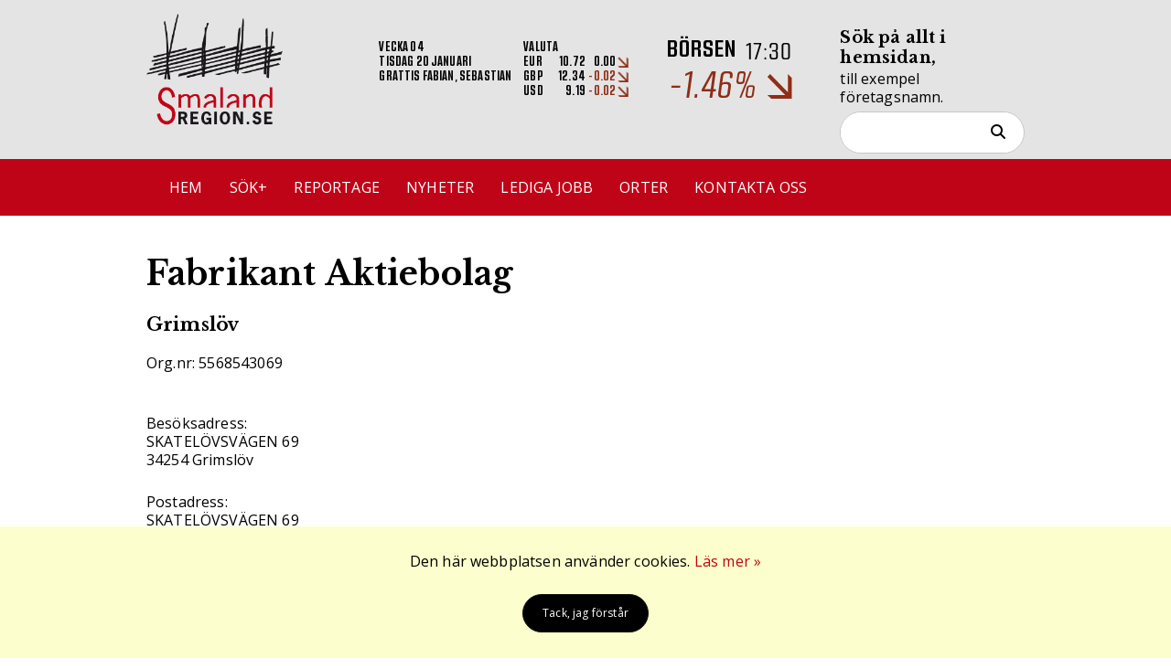

--- FILE ---
content_type: text/html; charset=UTF-8
request_url: https://smalandregion.se/foretag/fabrikant-aktiebolag
body_size: 22657
content:
<!DOCTYPE html>
<html lang="sv-se">

<head>
	<base href="" />
	<meta charset="utf-8">
	<meta name="viewport" content="width=device-width, initial-scale=1.0">

			<title>Fabrikant Aktiebolag | SmalandRegion.se</title>
	



						
			<meta name="keywords" content="">
	
	
	<!-- Load fonts -->
	<link rel="stylesheet" href="https://smalandregion.se/content/css/googleFonts.css?v=1658753476">
			<link rel="stylesheet" href="https://smalandregion.se/custom/customFonts.css?v=73c07411">
	
	<!-- Load styles -->

	<link rel="stylesheet" href="https://smalandregion.se/content/css/style.css?v=73c07411">
	<link rel="stylesheet" href="https://smalandregion.se/content/css/global.css?v=73c07411">
	<link rel="stylesheet" href="https://smalandregion.se/content/css/templates.css?v=73c07411">

			<!-- Theme CSS -->
		<link rel="stylesheet" href="https://smalandregion.se/content/css/theme2-30191.css?v=1712653579">
	
	<link rel="stylesheet" href="https://smalandregion.se/content/css/custom.css?v=73c07411">

	
	<link rel="stylesheet" href="https://smalandregion.se/content/css/fontawesome-all.min.css?v=73c07411">

	<!-- Feeds -->
	<link rel="alternate" type="application/rss+xml" title="Nyheter från SmalandRegion.se" href="https://smalandregion.se/feed/index.php" />

			<link rel="alternate" type="application/rss+xml" title="Företagsnyheter från SmalandRegion.se" href="https://smalandregion.se/feed/foretags-nyheter.php" />
	
			<link rel="alternate" type="application/rss+xml" title="Kalender från SmalandRegion.se" href="https://smalandregion.se/feed/kalender.php" />
	
			<link rel="alternate" type="application/rss+xml" title="Ledigajobb från SmalandRegion.se" href="https://smalandregion.se/feed/lediga-jobb.php" />
	
	<!-- Load Scripts -->
	<script type="text/javascript" src="https://smalandregion.se/include/Js/jquery.min.js"></script>

	<link rel="stylesheet" href="https://cdn.jsdelivr.net/npm/@fancyapps/ui@4.0/dist/fancybox.css" />

	<script src="https://cdn.jsdelivr.net/npm/@fancyapps/ui@4.0/dist/fancybox.umd.js"></script>

			<script src="https://smalandregion.se/custom/js/custom.js?v=73c07411"></script>
	
			<script src="https://smalandregion.se/content/js/theme2-30191.js?v=1712653579"></script>
	
	<!-- Favicons -->
		<link rel="apple-touch-icon" sizes="180x180" href="https://smalandregion.se/content/img/favicons/user-favicon/apple-touch-icon.png">
	<link rel="icon" type="image/x-icon" sizes="32x32" href="https://smalandregion.se/content/img/favicons/user-favicon/favicon-32x32.png">
	<link rel="icon" type="image/x-icon" sizes="16x16" href="https://smalandregion.se/content/img/favicons/user-favicon/favicon-16x16.png">
		<link rel="manifest" href="https://smalandregion.se/content/img/favicons/user-favicon/site.webmanifest">
	<link rel="mask-icon" href="https://smalandregion.se/content/img/favicons/user-favicon/safari-pinned-tab.svg" color="#5bbad5">
	<meta name="theme-color" content="#ffffff">

	<!-- Open Graph -->
	
			<meta property="og:type" content="article" />
		<meta property="og:title" content="Fabrikant Aktiebolag" />
		<meta property="og:url" content="https://smalandregion.se/foretag/fabrikant-aktiebolag" />
		
						<meta property="og:locale" content="sv_SE" />
	<meta property="og:site_name" content="SmalandRegion.se" />
	<!-- End Open Graph-->
	<script src="https://smalandregion.se/include/Js/js.cookie.js?v=73c07411"></script>

	<!-- Custom scripts -->
	<!-- Global site tag (gtag.js) - Google Analytics -->
<script async src="https://www.googletagmanager.com/gtag/js?id=UA-142082591-1"></script>
<script>
  window.dataLayer = window.dataLayer || [];
  function gtag(){dataLayer.push(arguments);}
  gtag('js', new Date());
  gtag('config', 'UA-142082591-1');
</script></head>


<body class="language-sv header-57971">
		
	<!-- Header -->
	<header>
				<div class="holder" style="background-color: rgba(228, 228, 228, 1);  height: unset;">

				<div class="container">
					<div class="row" style="height: unset; background-color: rgba(228, 228, 228, 1)">
														<div class="col col-25">
																		<p><a href="/" data-mce-href="/"><img src="/img/uploads/2018/11/14/bild-0.png" alt="" width="150" height="150" data-mce-src="/img/uploads/2018/11/14/bild-0.png"></a></p>																	</div>
														<div class="col col-50">
																		<p> </p><p>
<div id="stock-holder-wrapper">

	<div id="stockHolder">

		<div id="stockHolder-day-info">
			<span class="strong-header">Vecka 04</span>
			<span>Tisdag 20 januari</span>
			<span>Grattis Fabian, Sebastian</span>
		</div>

		<div id="stockHolder-currency-info">
			<span class="strong-header">Valuta</span>

			<div class="stock-row">
				<span>EUR</span>
				<span>10.72</span>
				<span style="color: #000000;">
					0.00					<img alt="-0.002" src="https://smalandregion.se/content/modules/stock_price/templates/img/arrow-down.png" />				</span>
			</div>

			<div class="stock-row">
				<span>GBP</span>
				<span>12.34</span>
				<span style="color: #8f2d16;">
					-0.02					<img alt="-0.018" src="https://smalandregion.se/content/modules/stock_price/templates/img/arrow-down.png" />				</span>
			</div>

			<div class="stock-row">
				<span>USD</span>
				<span>9.19</span>
				<span style="color: #8f2d16;">
					-0.02					<img alt="-0.019" src="https://smalandregion.se/content/modules/stock_price/templates/img/arrow-down.png" />				</span>
			</div>

		</div>

		
		<div id="stockHolder-stock-info">
			<div class="stock-header">
				<span>BÖRSEN</span>
				<span>17:30</span>
			</div>
			<div class="stock-info" style="color: #8f2d16;">
				<span>-1.46%</span>
				<img src="https://smalandregion.se/content/modules/stock_price/templates/img/arrow-down.png" />			</div>
		</div>


	</div> <!-- End stockHolder -->

		<div id="stock-tooltip-box"><p id=stock-info-tooltip>Börskursen på vår hemsida visar indexet Cboe SE 30 som representerar de 30 största svenska bolagen.<br />Detta index följer OMXS30. Kurserna är 15 minuter fördröjda. Siffrorna levereras av Millistream.</p></div>	
</div> <!-- End stock-holder-wrapper -->

</p>																	</div>
														<div class="col col-25">
																		<h5 class="sokrubrik">Sök på allt i hemsidan,</h5><p class="sokinstrukt">till exempel företagsnamn.</p><p>
<!-- Sökformulär för hela siten -->

<form action="https://smalandregion.se/sokresultat" method="get" class="search-bar-form">
	<div class="search-bar">
		<input class="searchTxt" type="text" name="search" value="" />
		<button class="searchBtn" type="submit"><i class="fa fa-search"></i></button>
	</div>
	</form>
	<script>
		$(document).ready(function() {
			function clear() {
				$('.search-bar-form .search-bar input').each(function() {
					$(this).val('');
				});
			}
			$('.search-bar-form .do-empty').off('click', clear).on('click', clear);
		});
	</script>
</p>																	</div>
						
					</div> <!-- End row -->
				</div> <!-- End container -->
				</div> <!-- End holder -->

<div class="holder sticky-section" style="background-color: rgba(192, 4, 24, 1);  height: unset;">

				<div class="container">
					<div class="row" style="height: unset; background-color: rgba(192, 4, 24, 1)">
														<div class="col col-100">
																		<div id="col-4002" class="element element-size-100 element-type-100" data-type="box" data-row-id="row-4002" data-size="100"><div class="boxModule"><div class="preview"><p><nav class="horizontal mobilemenu" id="menu-Huvudmeny">
                <ul>
          <li class=""><a href="https://smalandregion.se/">Hem</a>		 </li>
          <li class=""><a href="https://smalandregion.se/sok">Sök+</a>		 </li>
          <li class=""><a href="https://smalandregion.se/reportage">Reportage</a>		 </li>
          <li class=""><a href="https://smalandregion.se/nyheter">Nyheter</a>		 </li>
          <li class=""><a href="https://smalandregion.se/lediga-jobb">Lediga jobb</a>		 </li>
          <li class="has-children hover"><a href="https://smalandregion.se/orter">Orter</a>
		      <ul class="child-menu">
                  <li class="">	<a href="https://smalandregion.se/anderstorp">Anderstorp</a>	  </li>
                  <li class="">	<a href="https://smalandregion.se/aneby">Aneby</a>	  </li>
                  <li class="">	<a href="https://smalandregion.se/eksjo">Eksjö</a>	  </li>
                  <li class="">	<a href="https://smalandregion.se/gislaved">Gislaved</a>	  </li>
                  <li class="">	<a href="https://smalandregion.se/gnosjo">Gnosjö</a>	  </li>
                  <li class="">	<a href="https://smalandregion.se/jonkoping">Jönköping</a>	  </li>
                  <li class="">	<a href="https://smalandregion.se/nassjo">Nässjö</a>	  </li>
                  <li class="">	<a href="https://smalandregion.se/savsjo">Sävsjö</a>	  </li>
                  <li class="">	<a href="https://smalandregion.se/tranas">Tranås</a>	  </li>
                  <li class="">	<a href="https://smalandregion.se/vaggeryd">Vaggeryd</a>	  </li>
                  <li class="">	<a href="https://smalandregion.se/vetlanda">Vetlanda</a>	  </li>
                  <li class="">	<a href="https://smalandregion.se/varnamo">Värnamo</a>	  </li>
                  <li class="">	<a href="https://smalandregion.se/fler-orter">..fler orter</a>	  </li>
			  </ul>
		 </li>
          <li class=""><a href="https://smalandregion.se/kontakta-oss">Kontakta oss</a>		 </li>
       </ul>
	<div class="menu-button-close"><span></span><span></span></div></nav>				<div class="menu-button-wrap menu-Huvudmeny">
					<div class="menu-button" data-for="menu-Huvudmeny">
						<span></span>
						<span></span>
						<span></span>
						<span></span>
					</div>
				</div>
			</p></div></div></div>																	</div>
						
					</div> <!-- End row -->
				</div> <!-- End container -->
				</div> <!-- End holder -->

	</header>

	<!-- End of header -->

	<!-- Strukturerad Data -->
        <script type="application/ld+json">
        {
          "@context": "http://schema.org",
          "@type": "LocalBusiness",
          "@id": "https://smalandregion.se/foretag/fabrikant-aktiebolag",
          "name": "Fabrikant Aktiebolag",
          "address": {
            "@type": "PostalAddress",
            "streetAddress": "SKATELÖVSVÄGEN 69",
            "addressLocality": "Alvesta",
            "addressRegion": "Kronobergs län",
            "postalCode": "34254",
            "addressCountry": "Sverige"
          },"url": "https://smalandregion.se/foretag/fabrikant-aktiebolag",
			"telephone": "",
			"logo" : ""
	  	}
	  	</script>
	<main>
		<div id="content-holder">
			<div class="holder-boxed">

				

				<div id="container" class="container company-container">
										<div class="row">
						<div class="col col-100 company-main-col">
																						<div class="company-title-wrap">
									<h1 class="rubrik section-heading">Fabrikant Aktiebolag</h1>
									<h3>Grimslöv</h3>								</div>
																<p>
									Org.nr: 5568543069<br>

									<br><br>
								</p>

																	<p>
										Besöksadress:<br>
										SKATELÖVSVÄGEN 69 <br>
										34254 Grimslöv <br><br>
									</p>
								
																	<p>
										Postadress:<br>
										SKATELÖVSVÄGEN 69 <br>
										34254 Grimslöv <br>
									</p>
								
						</div>
					</div>
				</div>

			</div>
		</div>
	</main>

	
<!-- Footer -->
<footer>
	<div class="holder" style="background-color: rgba(64, 64, 64, 1);  height: unset;">

				<div class="container">
					<div class="row" style="height: unset; background-color: rgba(64, 64, 64, 1)">
														<div class="col col-50">
																		<h3>Kontakt</h3><div class="line line01"> </div><p>Denna sida drivs av:</p><p>Happy Småland AB</p><p>Dalhemsgatan 4</p><p>333 30 Smålandsstenar</p><p><a href="/kontakta-oss" data-mce-href="/kontakta-oss">Kontakta oss</a></p>																	</div>
														<div class="col col-50">
																		<h3>Övrigt</h3><div class="line line01"> </div><p><a href="/insidan/" data-mce-href="/insidan/">Logga in</a></p><p><a href="/cookieinformation" data-mce-href="/cookieinformation">Cookies och GDPR</a></p><p><a href="/arkiv" data-mce-href="/arkiv">Arkiv</a></p><p><a href="/alla-foretag" data-mce-href="/alla-foretag">Alla företag</a></p>																	</div>
						
					</div> <!-- End row -->
				</div> <!-- End container -->
				</div> <!-- End holder -->

</footer>

<!-- Load scripts -->

<script src="https://smalandregion.se/content/js/script.js?v=73c07411"></script>

<!-- Cookie Script -->
	<script>
		jQuery(document).ready(function() {

							showCookie(false);
			
		});
	</script>

<meta name="google-site-verification" content="sqO2Nyd4BAE1wjKrKKcMQpZPACwENwWUTHnPYkBw2dg" />

<!-- Default Statcounter code for smalandregion.se
https://smalandregion.se -->
<script type="text/javascript">
var sc_project=8780456; 
var sc_invisible=1; 
var sc_security="6aa702d5"; 
var sc_https=1; 
</script>
<script type="text/javascript"
src="https://www.statcounter.com/counter/counter.js"
async></script>
<noscript><div class="statcounter"><a title="Web Analytics
Made Easy - StatCounter" href="https://statcounter.com/"
target="_blank"><img class="statcounter"
src="https://c.statcounter.com/8780456/0/6aa702d5/1/"
alt="Web Analytics Made Easy -
StatCounter"></a></div></noscript>
<!-- End of Statcounter Code -->	<!-- Cookie Info -->
	<div id="cookieInfo"><div class="holder holder-special" style="background-color: rgba(252, 255, 205, 1);  height: unset;">

				<div class="container">
					<div class="row" style="height: unset; background-color: rgba(252, 255, 205, 1)">
														<div class="col col-100">
																		<p> </p><p style="text-align: center;" data-mce-style="text-align: center;">Den här webbplatsen använder cookies. <a href="/cookieinformation" data-mce-href="/cookieinformation">Läs mer »</a></p><div id="closeCookie" style="text-align: center;" data-mce-style="text-align: center;"><br> <span class="ts-cookie-btn">Tack, jag förstår</span></div><p> </p>																	</div>
						
					</div> <!-- End row -->
				</div> <!-- End container -->
				</div> <!-- End holder -->

</div>
</body>

</html>

	<link rel="stylesheet" href="https://smalandregion.se/content/modules/customer_card/templates/css/customer-card-style.css?v=73c07411">

	
	<script>
		function initMap() {

			
				var geoCoder = new google.maps.Geocoder();
				var sAddress = 'SKATELÖVSVÄGEN 69,Grimslöv, SWEDEN';
				var latlng = new google.maps.LatLng(57.17, 13.15);
				var myOptions = {
					zoom: 11,
					center: latlng
				};
				var map = new google.maps.Map(document.getElementById("map"), myOptions);

				geoCoder.geocode({
					'address': sAddress
				}, function(results, status) {
					if (status == google.maps.GeocoderStatus.OK) {
						map.setCenter(results[0].geometry.location);
						var marker = new google.maps.Marker({
							map: map,
							position: results[0].geometry.location
						});
					} else {
						//alert('Geocode was not successful for the following reason: ' + status);
					}
				});

			
		}
	</script>

<script>
		$(document).ready(function() {

			errorColor = "#ffafb5";

			$('.form-row input').keydown(function() {
				$(this).css('background-color', "transparent");
			});

			$('.form-row input').change(function() {
				textLenght = $(this).val();
				if (textLenght.length > 0) {
					$(this).next().addClass('form-filled');
				} else {
					$(this).next().removeClass('form-filled');
				}
			});

			$('.form-row textarea').change(function() {
				textLenght = $(this).val();
				if (textLenght.length > 0) {
					$(this).next().addClass('form-filled');
				} else {
					$(this).next().removeClass('form-filled');
				}
			});

			$('#message-close').click(function() {
				$(this).parent().fadeOut();
			});

			$('#send-form').click(function() {
				error = false;

				// Check hidden field (honeypot)
				if ($('#contact_me_by_fax_only').is(':checked')) {
					error = true;
				}

				// Check inputfields
				if ($('#contact-name').val().length < 1) {
					$('#contact-name').css('background-color', errorColor);
					error = true;
				}

				email = $('#contact-email').val();
				var emailReg = /^([\w-\.]+@([\w-]+\.)+[\w-]{2,4})?$/;

				if (!emailReg.test(email) || email.length < 1) {
					$('#contact-email').css('background-color', errorColor);
					error = true;
				}

				if (!error) {
					$('#form-loader').fadeIn(function() {
						$.ajax({
							url: "https://smalandregion.se/content/modules/customer_card/templates/ajax-calls.php",
							type: "POST",
							data: {
								name: $('#contact-name').val(),
								company: $('#contact-company').val(),
								email: $('#contact-email').val(),
								phone: $('#contact-phone').val(),
								message: $('#contact-message').val(),
								to: '',
							},

							success: function(data) {
								//console.log(data);
								$('#contact-form')[0].reset();
								$('#contact-name label').removeClass('form-filled');
								$('#contact-company label').removeClass('form-filled');
								$('#contact-email label').removeClass('form-filled');
								$('#form-loader').fadeOut();
								$('.form-message').fadeIn();
							},

							error: function() {
								$('#form-loader').fadeOut();
							}
						});
					});
				}
			});

		});
	</script>

	<script src="https://maps.googleapis.com/maps/api/js?key=AIzaSyAF9emyDsNH20am0Fi_RcQeL4igjhARnEA&callback=initMap" async defer></script>

	<script>
		$(document).ready(function() {
			// Initialize variables for quick menu and section headings
			const $quickMenu = $('.quick-menu');
			const $leftArrow = $('.scroll-left-arrow');
			const $rightArrow = $('.scroll-right-arrow');
			const headings = $('.company-main-col .section-heading');
			let currentSection = '';

			function updateArrows() {
        const scrollLeft = $quickMenu.scrollLeft();
        const scrollWidth = $quickMenu[0].scrollWidth;
        const clientWidth = $quickMenu[0].clientWidth;

				$leftArrow.css('display', scrollLeft > 0 ? 'flex' : 'none');
				$rightArrow.css('display', scrollLeft < scrollWidth - clientWidth ? 'flex' : 'none');
			}

			$quickMenu.on('scroll', updateArrows);
			$(window).on('resize', updateArrows);

			$leftArrow.on('click', function() {
        $quickMenu.animate({ scrollLeft: '-=100' }, 300, updateArrows);
			});

			$rightArrow.on('click', function() {
					$quickMenu.animate({ scrollLeft: '+=100' }, 300, updateArrows);
			});

			// Initial arrow update
			updateArrows();

			function debounce(func, wait) {
					let timeout;
					return function() {
							const context = this, args = arguments;
							clearTimeout(timeout);
							timeout = setTimeout(() => func.apply(context, args), wait);
					};
			}

			const debouncedUpdateActiveSection = debounce(updateActiveSection, 100);

			// Generate quick menu items based on section headings
			headings.each(function(index) {
				const headingText = $(this).attr('data-title') || $(this).text();
				const headingId = 'section-' + index;
				$(this).attr('id', headingId);

				const menuItem = $('<a>', {
					href: '#' + headingId,
					text: headingText
				});

				$quickMenu.append(menuItem);
			});

			// Set up Intersection Observer to detect visible sections
			const observer = new IntersectionObserver((entries) => {
					entries.forEach(entry => {
							if (entry.isIntersecting) {
									currentSection = entry.target.id;
									updateActiveSection();
							}
					});
			}, {
					threshold: 0.5,
					rootMargin: '-50% 0px -50% 0px'
			});

			// Observe all section headings
			headings.each(function() {
					observer.observe(this);
			});


			function centerActiveSection() {
				if (window.innerWidth <= 768) {
					const $container = $('.quick-menu');
					const $activeItem = $('.quick-menu a.active');
					if ($activeItem.length) {
							const containerWidth = $container.width();
							const itemWidth = $activeItem.outerWidth();
							const itemLeft = $activeItem.position().left;
							const scrollLeft = itemLeft - (containerWidth / 2) + (itemWidth / 2);

							$container.stop().animate({ scrollLeft: $container.scrollLeft() + scrollLeft }, 300);
					}
    		}
			}

			// Function to update the active section in the quick menu
			function updateActiveSection() {
					const windowHeight = $(window).height();
					const scrollTop = $(window).scrollTop();
					let maxVisiblePercentage = 0;
					let mostVisibleSection = null;

					// Calculate visibility percentage for each section
					headings.each(function() {
							const $section = $(this).parent();
							const sectionTop = $section.offset().top;
							const sectionHeight = $section.outerHeight();
							const visibleHeight = Math.min(sectionTop + sectionHeight, scrollTop + windowHeight) - Math.max(sectionTop, scrollTop);
							const visiblePercentage = visibleHeight / sectionHeight;

							// Keep track of the most visible section
							if (visiblePercentage > maxVisiblePercentage) {
									maxVisiblePercentage = visiblePercentage;
									mostVisibleSection = this;
							}
					});

					// Update active class in quick menu
					if (mostVisibleSection) {
							currentSection = $(mostVisibleSection).attr('id');
							$('.quick-menu a').removeClass('active');
							$(`.quick-menu a[href="#${currentSection}"]`).addClass('active');
							centerActiveSection(); // Add this line
					}
			}

			$(window).on('scroll', debouncedUpdateActiveSection);

			// Initial call to update active section
			updateActiveSection();

			// Smooth scroll to section when clicking on quick menu items
			$('.quick-menu a').on('click', function(event) {
					event.preventDefault();
					const target = $(this.hash);
					$('html, body').animate({
							scrollTop: target.offset().top - 60
					}, 1000);
			});

		});

		$(document).ready(function() {
			const sections = document.querySelectorAll('.company-main-col h2');
			const menuItems = document.querySelectorAll('.quick-menu a');

			const observer = new IntersectionObserver((entries) => {
					entries.forEach(entry => {
							if (entry.isIntersecting) {
									const id = entry.target.getAttribute('id');
									menuItems.forEach(item => {
											item.classList.remove('active');
											if (item.getAttribute('href') === `#${id}`) {
													item.classList.add('active');
											}
									});
							}
					});
			}, { threshold: 0.5 });

			sections.forEach(section => observer.observe(section));
		});
	</script>

	<script>
		
$('#menu-head').click(function(){
    $('.company-mobile-menu').toggleClass('company-menu-open');
    $('.company-mobile-menu .menu-body').slideToggle();
});	</script>



--- FILE ---
content_type: text/css
request_url: https://smalandregion.se/content/css/templates.css?v=73c07411
body_size: 14120
content:
/* Dropdown buttons */

.dropdown-btn-wrap{
    position: absolute;
    right: -35px;
    /*height: 50px;*/ /*FLYTTA TILL DYNAMIC CSS*/
    width: 30px;
}

.dropdown-btn {
    width: 30px;
    height: 30px;
    position: absolute;
    top: 50%;
    transform: translate(0, -50%);
    background-image: url("../img/menus/down-chevron.png");
    background-repeat: no-repeat;
    background-position: center;
    background-size: 18px auto;
    cursor: pointer;
    transition: all 0.5s ease;
}

.dropdown-btn.open {
    background-image: url("../img/menus/down-chevron.png");
    transform: rotate(180deg) translate(0, 50%);
    transition: all 0.5s ease
}

.has-children.hover .dropdown-btn-wrap{
    display: none;
}

/* Horizontal Menu */

	.horizontal{
	    display: flex;
	    justify-content: flex-start;
        align-items: center;
	    width: 100%;
        height: 100%;
	    margin: 0;
	    margin-left: 0;
	}

	.horizontal ul {
		padding: 0;
		margin: 0;
	}

	.horizontal a {
	    height: 30px;
	    line-height: 30px;
	    position: relative;
        text-decoration: none;
        /*margin-bottom: 6px;
        display: block;*/
	}
    .horizontal a:hover{
        /* text-decoration: none; */
    }

	.horizontal a:before {
	    /* content: "";
	    position: absolute;
	    width: 100%;
	    height: 1px;
	    bottom: -6px;
	    left: 0;
	    background-color: #000;
	    visibility: hidden;
	    -webkit-transform: scaleX(0);
	    transform: scaleX(0);
	    -webkit-transition: all 0.2s ease-in-out 0s;
	    transition: all 0.2s ease-in-out 0s; */
	}

	.horizontal .active-menu a:before{
		visibility: visible;
	 transform: scaleX(1);
	}

	.horizontal a:hover:before {
	    visibility: visible;
	    transform: scaleX(1);
	}

	/*.has-children-active-menu a:before {
	    visibility: visible;
	    -webkit-transform: scaleX(1);
	    transform: scaleX(1);
	}*/


	.horizontal ul li ul li a {

	}

	.horizontal ul {
	    list-style-type: none;
	}

	.horizontal li {
	    margin: auto 0 auto 25px;
	    position: relative;
	    display: inline-block;
	}

	.horizontal li img {
	    margin-left: 10px;
	    width: 16px;
	    height: 16px;
	    float: right;
	    cursor: pointer;
	}
	.horizontal ul li > ul {
	    top: 39px;
	    position: absolute;
	    display: block;
	    margin: 0;
	    list-style-type: none;
	    left: -25px;
	    /*height: 30px;*/
	    display: none;
	    padding: 0 25px 12px 25px;
	    background-color: #fff;
	    width: 240px;
	    z-index: 20000;
	}
    .horizontal ul li > ul.child-menu{
        top: unset;
        margin-top: 0px !important;
    }
	.horizontal ul li ul li {
	    min-width: 200px;
	    margin: 0;
	    background-color: gray;
        margin-top: 5px;
	}
    .horizontal ul > li > ul > li {
        margin: 10px 0;
    }
    /*.horizontal ul li ul li:first-of-type{
        margin-top: 0;
    }*/
    /*.horizontal ul li ul li:first-of-type {
        margin-top: 20px;
    }*/
	.horizontal ul li ul li.has-children{
	    margin-right: 0;
	}
	.horizontal ul li ul li ul {
	    min-width: 200px;
	    margin: 0;
	    position: absolute;
	    top: 0;
			left: 215px;
			padding-top: 15px;
	}
	.horizontal ul li ul li ul li{
	    min-width: 200px;
	    margin: 0;
	    background-color: gray;
	}
	.horizontal > ul li ul li .grandchild-menu {
	    display: none;
	}
	.horizontal .grandchild-menu > ul li {
	    position: absolute;
	    left: 200px;
	    margin: 0;
	    padding: 0;
	    height: 30px;
	    line-height: 20px;
	    top: -30px;
	}
	.horizontal .has-children.click {
	    margin-right: 26px;
	}
    .horizontal .has-children.hover:hover ul{
        display: block;
    }
	.horizontal-dropdown-btn {
	    width: 16px;
	    height: 16px;
	    position: absolute;
	    right: -25px;
	    top: calc(50% - 8px);
	    background-size: 16px 16px;
	    background-repeat: no-repeat;
	    background-position: center;
	    cursor: pointer;
	    transition: all 0.5s ease
	}
	.horizontal-dropdown-btn.open {
	    transform: rotate(180deg);
	    transition: all 0.5s ease
	}
	.horizontal ul li ul li .horizontal-dropdown-btn {
	    right: 10px;
	}
	.menu-button{
		display: none;
	}
	.child-menu {
		margin-top: 1px !important;
	}

	.hover-state {
		width: 100%;
		position: absolute;
		display: none;
	}

	.horizontal ul li ul li a {
		display: block !important;
		line-height: 1.45 !important;
		height: auto;
		width: -webkit-fit-content;
		width: -moz-fit-content;
		width: fit-content;
	}



	@media only screen and (max-width:768px) {

		.menu-button{
			display: block;
		}

		.menu-button-close {
			display: block;
		}

		.child-menu {
			/*margin-left: -20px !important;*/
		}

	}

	.open-menu {
		z-index: 2000;

	}


/* Menu buttons */

.menu-button{
	    width: 20px;
	    height: 20px;
	    position: absolute;
	    right: 20px;
	    top: 50%;
	    margin-top: -10px;
	    transform: rotate(0deg);
	    transition: .5s ease-in-out;
	    cursor: pointer;
	}

.menu-button-close {
	width: 30px;
	height: 30px;
	position: absolute;
	top: 35px;
	right: 20px;
	display: none;
}

.menu-button-close span {
	    display: block;
	    position: absolute;
	    height: 2px;
	    width: 100%;
	    background: #fff;
	    border-radius: 0px;
	    opacity: 1;
	    left: 0;
	    transform: rotate(0deg);
	    transition: .25s ease-in-out;
	}

.menu-button-close span:nth-child(1) {
    transform: rotate(45deg);
}

.menu-button-close span:nth-child(2) {
 transform: rotate(-45deg);
}



.menu-button-close {
cursor:pointer !important;
}

.menu-button-close span {
background-color:#000;
margin-top:15px;
cursor:pointer !important;
}


@media only screen and (max-width:768px) {

		.menu-button-close {
			display: block;
		}

}

#nav-icon {
    width: 20px;
    height: 20px;
    position: absolute;
    right: 0;
    top: 50%;
    margin-top: -10px;
    transform: rotate(0deg);
    transition: .5s ease-in-out;
    cursor: pointer;
}
	.open.menu-button {
	   margin-right: 0;
	}
	.sticky .menu-button.open span{
	  background: #fff;
	}
	.menu-button span:nth-child(1) {
	    top: 0px;
	}
	.menu-button span:nth-child(2),
	.menu-button span:nth-child(3) {
	    top: 8px;
	}
	.menu-button span:nth-child(4) {
	    top: 16px;
	}
	.menu-button span {
	    display: block;
	    position: absolute;
	    height: 2px;
	    width: 100%;
	    background: #000;
	    border-radius: 0px;
	    opacity: 1;
	    left: 0;
	    transform: rotate(0deg);
	    transition: .25s ease-in-out;
	}
	.menu-button.open span:nth-child(1) {
	    top: 18px;
	    width: 0%;
	    left: 50%;
	}
	.menu-button.open span:nth-child(2) {
	    transform: rotate(45deg);
	}
	.menu-button.open span:nth-child(3) {
	    transform: rotate(-45deg);
	}
	.menu-button.open span:nth-child(4) {
	    top: 18px;
	    width: 0%;
	    left: 50%;
	}



/* Off canvas menu */

.off-canvas {
	width: 260px;
	position: fixed;
	top: 0;
	height: 100%;
	margin: 0;
	color: #ffffff;
	padding: 70px 0 40px;
	overflow: auto;
	transition: all 0.5s ease;
	left: -100%;
	z-index: 1200;
}

.off-canvas.open-menu {
	left: 0;
}

.off-canvas ul {
	margin: 0;
	padding: 0;
	list-style-type: none;
}

.off-canvas ul li {
	width: 100%;
	border-bottom: 1px solid rgba(255, 255, 255, .2);
}

.off-canvas ul.child-menu {
	margin-bottom: 10px;
}

.off-canvas ul.child-menu li {
	border: 0;
}

.off-canvas ul.child-menu li a {
	line-height: 20px !important;
}

.off-canvas ul li a {
	display: block;
	padding: 6px;
	width: 100%;
	line-height: 40px !important;
	position: relative;
	border: 0px solid #fff;
	transition: all 0.5s ease;

}

.off-canvas a:hover {
	text-decoration: none;
	padding-left: 16px;
	background-color: rgba(255, 255, 255, .2);

}

.off-canvas a:hover:before {
	visibility: visible;
	transform: scaleX(1);
}

.has-children-active-menu>a:before {
	visibility: visible;
	transform: scaleX(1);
}

.off-canvas ul>li {
	padding: 0 0 0 20px;
	position: relative;
}

.off-canvas ul>li>ul>li {
	position: relative;
	padding: 0;
}

.off-canvas ul>li>ul>li a {
	margin-left: 20px;
}

.off-canvas ul>li>ul>li>ul>li {
	background-color: #71e819;
	position: relative;
}

.off-canvas ul>li>ul>li>ul>li a {
	margin-left: 40px;
}

.off-canvas .dropdown-btn-wrap {
	right: 19px;
}

.off-canvas .has-children.hover .dropdown-btn-wrap {
	display: block;
}

.off-canvas .dropdown-btn {
	background-image: url("../img/menus/plus-icon.png");
	background-repeat: no-repeat;
	background-position: center;
	background-size: 18px auto;
	cursor: pointer;
	transition: all 0.5s ease;
	z-index: 2000;
}

.off-canvas .dropdown-btn.open {
	background-image: url("../img/menus/minus-icon.png");
	transform: rotate(90deg) translate(-50%, 0);
	transition: all 0.5s ease
}

.off-canvas .has-children ul {
	display: none;
}

.off-canvas .active-menu a:before {
	visibility: visible;
	transform: scaleX(1);
}

.active-top-menu ul {
	display: block;
}

.off-canvas .has-children ul.active-submenu {
	display: block;
}

/* Vertical menu */

.vertical {
    width: 260px;
    background-color: red;
    position: fixed;
    top: 0;
    height: 100%;
    margin: 0;
    color: #ffffff;
}

.vertical ul {
    margin: 0;
    padding: 0;
    list-style-type: none;
}

.vertical ul li a {
    display: block;
    width: 100%;
    height: 40px;
    line-height: 40px;
}

.vertical ul > li {
    background-color: #468f10;
    position: relative;
}

.vertical ul > li a {
    margin-left: 20px;
}

.vertical ul > li > ul > li {
    background-color: #61c517;
    position: relative;
}

.vertical ul > li > ul > li a {
    margin-left: 30px;
}

.vertical ul > li > ul > li > ul > li {
    background-color: #71e819;
    position: relative;
}

.vertical ul > li > ul > li > ul > li a {
    margin-left: 40px;
}

.vertical-dropdown-btn {
    width: 30px;
    height: 30px;
    position: absolute;
    right: 5px;
    top: 5px;
    background-image: url("..img/menus/plus-icon.png");
    background-repeat: no-repeat;
    background-position: center;
    cursor: pointer;
    transition: all 0.5s ease
}

.vertical-dropdown-btn.open {
    background-image: url("..img/menus/minus-icon.png");
    transform: rotate(90deg);
    transition: all 0.5s ease
}

.vertical .has-children ul {
    display: none;
}

.active-menu {
    /* background-color: rgba(0, 0, 0, 0.1) !important; */
    display: block;
}

.active-top-menu ul {
    display: block;
}

.vertical .has-children ul.active-submenu {
    display: block;
}

/* Sidebar */

.vertical {
	width: 260px;
	top: 0;
	height: 100%;
	margin: 0;
	color: #ffffff;
}

.vertical ul {
	margin: 0;
	padding: 0;
	list-style-type: none;
}

.vertical ul li a {
    display: block;
    width: 100%;
    height: 40px;
    line-height: 40px;
}

.vertical ul > li {
	background-color: #468f10;
	position: relative;
}

.vertical ul > li a {
	margin-left: 20px;
}

.vertical ul > li > ul > li {
	background-color: #61c517;
	position: relative;
}

.vertical ul > li > ul > li a {
	margin-left: 30px;
}

.vertical ul > li > ul > li > ul > li {
	background-color: #71e819;
	position: relative;
}

.vertical ul > li > ul > li > ul > li a {
	margin-left: 40px;
}

.vertical-dropdown-btn {
	width: 30px;
	height: 30px;
	position: absolute;
	right: 5px;
	top: 5px;
	background-repeat: no-repeat;
	background-position: center;
	cursor: pointer;
	transition: all 0.5s ease
}

.vertical-dropdown-btn.open {
	transform: rotate(90deg);
	transition: all 0.5s ease
}

.vertical .has-children ul {
	display: none;
}

.active-menu {
	/* background-color: rgba(0, 0, 0, 0.1) !important; */
	display: block;
}

.active-top-menu ul {
	display: block;
}

.vertical .has-children ul.active-submenu {
	display: block;
}

.horizontal-dropdown-btn {
	    background-image: url("../img/menus/down-chevron.png");
}

/* QUOTATIONS */

.quotation-warning-message {
	color: #e21417;
}


ul.random-person,ul.random-media-from-company,ul.list-youtube-videos, ul.list-images {
  margin:0;
  padding:0;
  list-style: none;
  display: -ms-grid;
  display: grid;
  grid-template-columns: repeat(auto-fit, minmax(100px , 1fr));
  grid-gap: 10px;
}

ul.random-media-from-company.small {
	grid-template-columns: repeat(auto-fill, minmax(100px, 1fr));
}

ul.random-media-from-company.medium {
	grid-template-columns: repeat(auto-fill, minmax(200px, 1fr));
}

ul.random-media-from-company.large {
	grid-template-columns: repeat(auto-fill, minmax(300px, 1fr));
}

ul.random-media-from-company.jumbo {
	grid-template-columns: repeat(auto-fill, minmax(600px, 1fr));
}

ul.random-person li a.image-holder {
  aspect-ratio: 1/1;
	display: block;
	overflow: hidden;
}
ul.random-person li a.image-holder:hover img {
  transform: scale(1.1);
  transition: all 250ms ease-in-out;
}
ul.random-person li img {
  width: 100%;
  height: 100%;
  object-fit: cover;
	transform: scale(1);
  transition: all 250ms ease-in-out;
}

ul.random-media-from-company li a.media-holder {
  aspect-ratio: 1/1;
	display: block;
	overflow: hidden;
	position: relative;
}
ul.random-media-from-company li a:hover img {
  transform: scale(1.1);
  transition: all 250ms ease-in-out;
}
ul.random-media-from-company li img:not(.YTimgthumb) {
  width: 100%;
  height: 100%;
  object-fit: cover;
	transform: scale(1);
  transition: all 250ms ease-in-out;
}
ul.random-media-from-company li img.YTimgthumb {
	position: absolute;
	inset: 0;
}

.resp-container {
    position: relative;
    overflow: hidden;
   /*  padding-top: 56.25%; */
}

.resp-iframe {
    position: absolute;
    top: 0;
    left: 0;
    width: 100%;
    height: 100%;
    border: 0;
}
li.YTContainer {
	opacity:0.4;
	background-size: cover;

}

.campaign-company-content {
	display: flex;
	border-bottom: 1px solid silver;
	margin-bottom: 30px;
}

@media only screen and (max-width: 1024px) {
	.campaign-company-content {
		display: block;
	}
	.campaign-company-logo {
		width: 100%;
		margin: 0 !important;
	}
	.campaign-company-buttons {
		padding-bottom:30px;
	}
}

.campaign-company-logo {
	width: 200px;
	height: 100px;
	margin: 10px 20px 10px 10px;
}

.campaign-company-buttons {
	padding-bottom:30px;
}

img.YTimgthumb:hover {
  opacity:0.4;
}

.list-youtube-videos-label, .random-video-from-company-label, .random-media-from-company-label {
	padding-top:.2em;
    font-size: 11px;
    line-height: 130%;
}

.random-media-from-company-label {
    background-color: #fff;
    /* height: 3em; */
}
